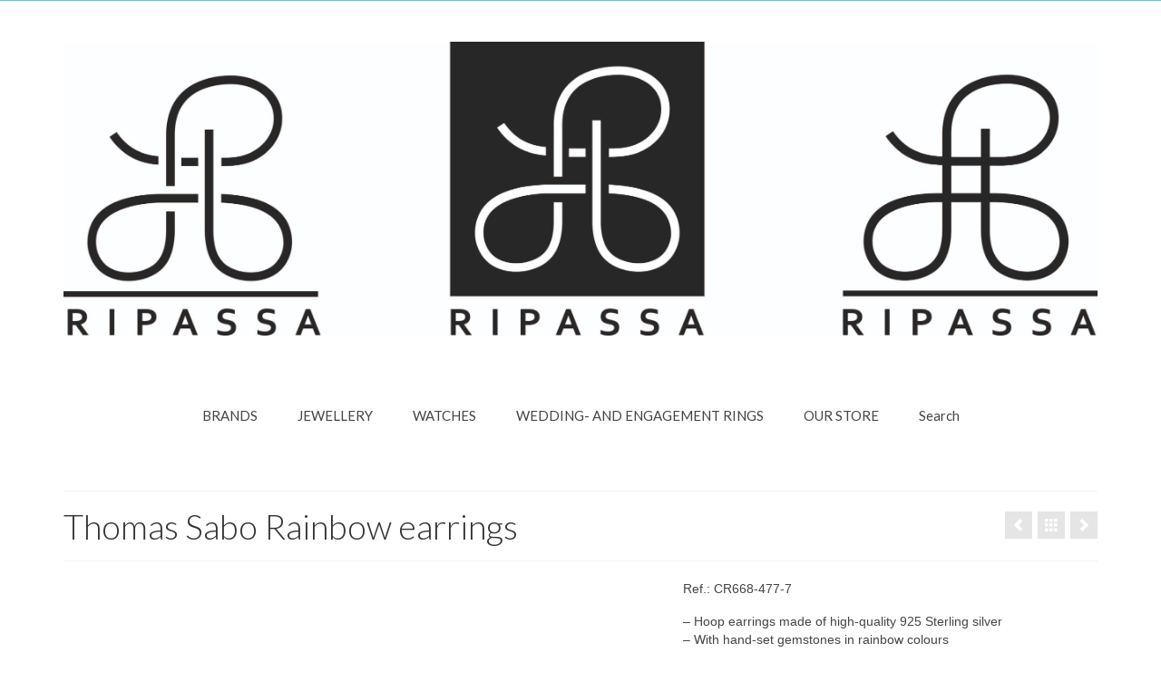

--- FILE ---
content_type: text/html; charset=UTF-8
request_url: https://ripassa.lv/portfolio/thomas-sabo-rainbow-earrings-2/
body_size: 12173
content:
<!DOCTYPE html>
<html class="no-js" lang="nl-NL" itemscope="itemscope" itemtype="https://schema.org/WebPage" >
<head>
  <meta charset="UTF-8">
  <meta name="viewport" content="width=device-width, initial-scale=1.0">
  <meta http-equiv="X-UA-Compatible" content="IE=edge">
  <meta name='robots' content='index, follow, max-image-preview:large, max-snippet:-1, max-video-preview:-1' />

	<!-- This site is optimized with the Yoast SEO plugin v21.8.1 - https://yoast.com/wordpress/plugins/seo/ -->
	<title>Thomas Sabo Rainbow earrings - AS Ripassa</title>
	<link rel="canonical" href="https://ripassa.lv/portfolio/thomas-sabo-rainbow-earrings-2/" />
	<meta property="og:locale" content="nl_NL" />
	<meta property="og:type" content="article" />
	<meta property="og:title" content="Thomas Sabo Rainbow earrings - AS Ripassa" />
	<meta property="og:description" content="Ref.: CR668-477-7 &#8211; Hoop earrings made of high-quality 925 Sterling silver&#8211; With hand-set gemstones in rainbow colours&#8211; THOMAS SABO engraving on the sides Sparkling rainbow colours: The hoop earrings made of high-quality 925 Sterling silver are set by hand with &hellip; Read More" />
	<meta property="og:url" content="https://ripassa.lv/portfolio/thomas-sabo-rainbow-earrings-2/" />
	<meta property="og:site_name" content="AS Ripassa" />
	<meta property="article:modified_time" content="2023-08-24T12:55:45+00:00" />
	<meta property="og:image" content="https://ripassa.lv/wp-content/uploads/2022/11/cr668-477-7-E-149-E-11920.jpg" />
	<meta property="og:image:width" content="500" />
	<meta property="og:image:height" content="500" />
	<meta property="og:image:type" content="image/jpeg" />
	<meta name="twitter:card" content="summary_large_image" />
	<script type="application/ld+json" class="yoast-schema-graph">{"@context":"https://schema.org","@graph":[{"@type":"WebPage","@id":"https://ripassa.lv/portfolio/thomas-sabo-rainbow-earrings-2/","url":"https://ripassa.lv/portfolio/thomas-sabo-rainbow-earrings-2/","name":"Thomas Sabo Rainbow earrings - AS Ripassa","isPartOf":{"@id":"https://ripassa.lv/#website"},"primaryImageOfPage":{"@id":"https://ripassa.lv/portfolio/thomas-sabo-rainbow-earrings-2/#primaryimage"},"image":{"@id":"https://ripassa.lv/portfolio/thomas-sabo-rainbow-earrings-2/#primaryimage"},"thumbnailUrl":"https://ripassa.lv/wp-content/uploads/2022/11/cr668-477-7-E-149-E-11920.jpg","datePublished":"2022-11-08T13:48:17+00:00","dateModified":"2023-08-24T12:55:45+00:00","breadcrumb":{"@id":"https://ripassa.lv/portfolio/thomas-sabo-rainbow-earrings-2/#breadcrumb"},"inLanguage":"nl-NL","potentialAction":[{"@type":"ReadAction","target":["https://ripassa.lv/portfolio/thomas-sabo-rainbow-earrings-2/"]}]},{"@type":"ImageObject","inLanguage":"nl-NL","@id":"https://ripassa.lv/portfolio/thomas-sabo-rainbow-earrings-2/#primaryimage","url":"https://ripassa.lv/wp-content/uploads/2022/11/cr668-477-7-E-149-E-11920.jpg","contentUrl":"https://ripassa.lv/wp-content/uploads/2022/11/cr668-477-7-E-149-E-11920.jpg","width":500,"height":500},{"@type":"BreadcrumbList","@id":"https://ripassa.lv/portfolio/thomas-sabo-rainbow-earrings-2/#breadcrumb","itemListElement":[{"@type":"ListItem","position":1,"name":"Home","item":"https://ripassa.lv/"},{"@type":"ListItem","position":2,"name":"Thomas Sabo Rainbow earrings"}]},{"@type":"WebSite","@id":"https://ripassa.lv/#website","url":"https://ripassa.lv/","name":"AS Ripassa","description":"High quality jewellery and watches","potentialAction":[{"@type":"SearchAction","target":{"@type":"EntryPoint","urlTemplate":"https://ripassa.lv/?s={search_term_string}"},"query-input":"required name=search_term_string"}],"inLanguage":"nl-NL"}]}</script>
	<!-- / Yoast SEO plugin. -->


<link rel='dns-prefetch' href='//fonts.googleapis.com' />
<link rel="alternate" type="application/rss+xml" title="AS Ripassa &raquo; feed" href="https://ripassa.lv/feed/" />
<link rel="alternate" type="application/rss+xml" title="AS Ripassa &raquo; reactiesfeed" href="https://ripassa.lv/comments/feed/" />
<link rel="alternate" type="application/rss+xml" title="AS Ripassa &raquo; Thomas Sabo Rainbow earrings reactiesfeed" href="https://ripassa.lv/portfolio/thomas-sabo-rainbow-earrings-2/feed/" />
<link rel="shortcut icon" type="image/x-icon" href="https://ripassa.lv/wp-content/uploads/2022/03/Logo-2.jpg" /><script type="text/javascript">
window._wpemojiSettings = {"baseUrl":"https:\/\/s.w.org\/images\/core\/emoji\/14.0.0\/72x72\/","ext":".png","svgUrl":"https:\/\/s.w.org\/images\/core\/emoji\/14.0.0\/svg\/","svgExt":".svg","source":{"concatemoji":"https:\/\/ripassa.lv\/wp-includes\/js\/wp-emoji-release.min.js?ver=6.2.8"}};
/*! This file is auto-generated */
!function(e,a,t){var n,r,o,i=a.createElement("canvas"),p=i.getContext&&i.getContext("2d");function s(e,t){p.clearRect(0,0,i.width,i.height),p.fillText(e,0,0);e=i.toDataURL();return p.clearRect(0,0,i.width,i.height),p.fillText(t,0,0),e===i.toDataURL()}function c(e){var t=a.createElement("script");t.src=e,t.defer=t.type="text/javascript",a.getElementsByTagName("head")[0].appendChild(t)}for(o=Array("flag","emoji"),t.supports={everything:!0,everythingExceptFlag:!0},r=0;r<o.length;r++)t.supports[o[r]]=function(e){if(p&&p.fillText)switch(p.textBaseline="top",p.font="600 32px Arial",e){case"flag":return s("\ud83c\udff3\ufe0f\u200d\u26a7\ufe0f","\ud83c\udff3\ufe0f\u200b\u26a7\ufe0f")?!1:!s("\ud83c\uddfa\ud83c\uddf3","\ud83c\uddfa\u200b\ud83c\uddf3")&&!s("\ud83c\udff4\udb40\udc67\udb40\udc62\udb40\udc65\udb40\udc6e\udb40\udc67\udb40\udc7f","\ud83c\udff4\u200b\udb40\udc67\u200b\udb40\udc62\u200b\udb40\udc65\u200b\udb40\udc6e\u200b\udb40\udc67\u200b\udb40\udc7f");case"emoji":return!s("\ud83e\udef1\ud83c\udffb\u200d\ud83e\udef2\ud83c\udfff","\ud83e\udef1\ud83c\udffb\u200b\ud83e\udef2\ud83c\udfff")}return!1}(o[r]),t.supports.everything=t.supports.everything&&t.supports[o[r]],"flag"!==o[r]&&(t.supports.everythingExceptFlag=t.supports.everythingExceptFlag&&t.supports[o[r]]);t.supports.everythingExceptFlag=t.supports.everythingExceptFlag&&!t.supports.flag,t.DOMReady=!1,t.readyCallback=function(){t.DOMReady=!0},t.supports.everything||(n=function(){t.readyCallback()},a.addEventListener?(a.addEventListener("DOMContentLoaded",n,!1),e.addEventListener("load",n,!1)):(e.attachEvent("onload",n),a.attachEvent("onreadystatechange",function(){"complete"===a.readyState&&t.readyCallback()})),(e=t.source||{}).concatemoji?c(e.concatemoji):e.wpemoji&&e.twemoji&&(c(e.twemoji),c(e.wpemoji)))}(window,document,window._wpemojiSettings);
</script>
<style type="text/css">
img.wp-smiley,
img.emoji {
	display: inline !important;
	border: none !important;
	box-shadow: none !important;
	height: 1em !important;
	width: 1em !important;
	margin: 0 0.07em !important;
	vertical-align: -0.1em !important;
	background: none !important;
	padding: 0 !important;
}
</style>
	<link rel='stylesheet' id='wp-block-library-css' href='https://ripassa.lv/wp-includes/css/dist/block-library/style.min.css?ver=6.2.8' type='text/css' media='all' />
<link rel='stylesheet' id='classic-theme-styles-css' href='https://ripassa.lv/wp-includes/css/classic-themes.min.css?ver=6.2.8' type='text/css' media='all' />
<style id='global-styles-inline-css' type='text/css'>
body{--wp--preset--color--black: #000;--wp--preset--color--cyan-bluish-gray: #abb8c3;--wp--preset--color--white: #fff;--wp--preset--color--pale-pink: #f78da7;--wp--preset--color--vivid-red: #cf2e2e;--wp--preset--color--luminous-vivid-orange: #ff6900;--wp--preset--color--luminous-vivid-amber: #fcb900;--wp--preset--color--light-green-cyan: #7bdcb5;--wp--preset--color--vivid-green-cyan: #00d084;--wp--preset--color--pale-cyan-blue: #8ed1fc;--wp--preset--color--vivid-cyan-blue: #0693e3;--wp--preset--color--vivid-purple: #9b51e0;--wp--preset--color--virtue-primary: #8bb8c1;--wp--preset--color--virtue-primary-light: #8bb8c1;--wp--preset--color--very-light-gray: #eee;--wp--preset--color--very-dark-gray: #444;--wp--preset--gradient--vivid-cyan-blue-to-vivid-purple: linear-gradient(135deg,rgba(6,147,227,1) 0%,rgb(155,81,224) 100%);--wp--preset--gradient--light-green-cyan-to-vivid-green-cyan: linear-gradient(135deg,rgb(122,220,180) 0%,rgb(0,208,130) 100%);--wp--preset--gradient--luminous-vivid-amber-to-luminous-vivid-orange: linear-gradient(135deg,rgba(252,185,0,1) 0%,rgba(255,105,0,1) 100%);--wp--preset--gradient--luminous-vivid-orange-to-vivid-red: linear-gradient(135deg,rgba(255,105,0,1) 0%,rgb(207,46,46) 100%);--wp--preset--gradient--very-light-gray-to-cyan-bluish-gray: linear-gradient(135deg,rgb(238,238,238) 0%,rgb(169,184,195) 100%);--wp--preset--gradient--cool-to-warm-spectrum: linear-gradient(135deg,rgb(74,234,220) 0%,rgb(151,120,209) 20%,rgb(207,42,186) 40%,rgb(238,44,130) 60%,rgb(251,105,98) 80%,rgb(254,248,76) 100%);--wp--preset--gradient--blush-light-purple: linear-gradient(135deg,rgb(255,206,236) 0%,rgb(152,150,240) 100%);--wp--preset--gradient--blush-bordeaux: linear-gradient(135deg,rgb(254,205,165) 0%,rgb(254,45,45) 50%,rgb(107,0,62) 100%);--wp--preset--gradient--luminous-dusk: linear-gradient(135deg,rgb(255,203,112) 0%,rgb(199,81,192) 50%,rgb(65,88,208) 100%);--wp--preset--gradient--pale-ocean: linear-gradient(135deg,rgb(255,245,203) 0%,rgb(182,227,212) 50%,rgb(51,167,181) 100%);--wp--preset--gradient--electric-grass: linear-gradient(135deg,rgb(202,248,128) 0%,rgb(113,206,126) 100%);--wp--preset--gradient--midnight: linear-gradient(135deg,rgb(2,3,129) 0%,rgb(40,116,252) 100%);--wp--preset--duotone--dark-grayscale: url('#wp-duotone-dark-grayscale');--wp--preset--duotone--grayscale: url('#wp-duotone-grayscale');--wp--preset--duotone--purple-yellow: url('#wp-duotone-purple-yellow');--wp--preset--duotone--blue-red: url('#wp-duotone-blue-red');--wp--preset--duotone--midnight: url('#wp-duotone-midnight');--wp--preset--duotone--magenta-yellow: url('#wp-duotone-magenta-yellow');--wp--preset--duotone--purple-green: url('#wp-duotone-purple-green');--wp--preset--duotone--blue-orange: url('#wp-duotone-blue-orange');--wp--preset--font-size--small: 13px;--wp--preset--font-size--medium: 20px;--wp--preset--font-size--large: 36px;--wp--preset--font-size--x-large: 42px;--wp--preset--spacing--20: 0.44rem;--wp--preset--spacing--30: 0.67rem;--wp--preset--spacing--40: 1rem;--wp--preset--spacing--50: 1.5rem;--wp--preset--spacing--60: 2.25rem;--wp--preset--spacing--70: 3.38rem;--wp--preset--spacing--80: 5.06rem;--wp--preset--shadow--natural: 6px 6px 9px rgba(0, 0, 0, 0.2);--wp--preset--shadow--deep: 12px 12px 50px rgba(0, 0, 0, 0.4);--wp--preset--shadow--sharp: 6px 6px 0px rgba(0, 0, 0, 0.2);--wp--preset--shadow--outlined: 6px 6px 0px -3px rgba(255, 255, 255, 1), 6px 6px rgba(0, 0, 0, 1);--wp--preset--shadow--crisp: 6px 6px 0px rgba(0, 0, 0, 1);}:where(.is-layout-flex){gap: 0.5em;}body .is-layout-flow > .alignleft{float: left;margin-inline-start: 0;margin-inline-end: 2em;}body .is-layout-flow > .alignright{float: right;margin-inline-start: 2em;margin-inline-end: 0;}body .is-layout-flow > .aligncenter{margin-left: auto !important;margin-right: auto !important;}body .is-layout-constrained > .alignleft{float: left;margin-inline-start: 0;margin-inline-end: 2em;}body .is-layout-constrained > .alignright{float: right;margin-inline-start: 2em;margin-inline-end: 0;}body .is-layout-constrained > .aligncenter{margin-left: auto !important;margin-right: auto !important;}body .is-layout-constrained > :where(:not(.alignleft):not(.alignright):not(.alignfull)){max-width: var(--wp--style--global--content-size);margin-left: auto !important;margin-right: auto !important;}body .is-layout-constrained > .alignwide{max-width: var(--wp--style--global--wide-size);}body .is-layout-flex{display: flex;}body .is-layout-flex{flex-wrap: wrap;align-items: center;}body .is-layout-flex > *{margin: 0;}:where(.wp-block-columns.is-layout-flex){gap: 2em;}.has-black-color{color: var(--wp--preset--color--black) !important;}.has-cyan-bluish-gray-color{color: var(--wp--preset--color--cyan-bluish-gray) !important;}.has-white-color{color: var(--wp--preset--color--white) !important;}.has-pale-pink-color{color: var(--wp--preset--color--pale-pink) !important;}.has-vivid-red-color{color: var(--wp--preset--color--vivid-red) !important;}.has-luminous-vivid-orange-color{color: var(--wp--preset--color--luminous-vivid-orange) !important;}.has-luminous-vivid-amber-color{color: var(--wp--preset--color--luminous-vivid-amber) !important;}.has-light-green-cyan-color{color: var(--wp--preset--color--light-green-cyan) !important;}.has-vivid-green-cyan-color{color: var(--wp--preset--color--vivid-green-cyan) !important;}.has-pale-cyan-blue-color{color: var(--wp--preset--color--pale-cyan-blue) !important;}.has-vivid-cyan-blue-color{color: var(--wp--preset--color--vivid-cyan-blue) !important;}.has-vivid-purple-color{color: var(--wp--preset--color--vivid-purple) !important;}.has-black-background-color{background-color: var(--wp--preset--color--black) !important;}.has-cyan-bluish-gray-background-color{background-color: var(--wp--preset--color--cyan-bluish-gray) !important;}.has-white-background-color{background-color: var(--wp--preset--color--white) !important;}.has-pale-pink-background-color{background-color: var(--wp--preset--color--pale-pink) !important;}.has-vivid-red-background-color{background-color: var(--wp--preset--color--vivid-red) !important;}.has-luminous-vivid-orange-background-color{background-color: var(--wp--preset--color--luminous-vivid-orange) !important;}.has-luminous-vivid-amber-background-color{background-color: var(--wp--preset--color--luminous-vivid-amber) !important;}.has-light-green-cyan-background-color{background-color: var(--wp--preset--color--light-green-cyan) !important;}.has-vivid-green-cyan-background-color{background-color: var(--wp--preset--color--vivid-green-cyan) !important;}.has-pale-cyan-blue-background-color{background-color: var(--wp--preset--color--pale-cyan-blue) !important;}.has-vivid-cyan-blue-background-color{background-color: var(--wp--preset--color--vivid-cyan-blue) !important;}.has-vivid-purple-background-color{background-color: var(--wp--preset--color--vivid-purple) !important;}.has-black-border-color{border-color: var(--wp--preset--color--black) !important;}.has-cyan-bluish-gray-border-color{border-color: var(--wp--preset--color--cyan-bluish-gray) !important;}.has-white-border-color{border-color: var(--wp--preset--color--white) !important;}.has-pale-pink-border-color{border-color: var(--wp--preset--color--pale-pink) !important;}.has-vivid-red-border-color{border-color: var(--wp--preset--color--vivid-red) !important;}.has-luminous-vivid-orange-border-color{border-color: var(--wp--preset--color--luminous-vivid-orange) !important;}.has-luminous-vivid-amber-border-color{border-color: var(--wp--preset--color--luminous-vivid-amber) !important;}.has-light-green-cyan-border-color{border-color: var(--wp--preset--color--light-green-cyan) !important;}.has-vivid-green-cyan-border-color{border-color: var(--wp--preset--color--vivid-green-cyan) !important;}.has-pale-cyan-blue-border-color{border-color: var(--wp--preset--color--pale-cyan-blue) !important;}.has-vivid-cyan-blue-border-color{border-color: var(--wp--preset--color--vivid-cyan-blue) !important;}.has-vivid-purple-border-color{border-color: var(--wp--preset--color--vivid-purple) !important;}.has-vivid-cyan-blue-to-vivid-purple-gradient-background{background: var(--wp--preset--gradient--vivid-cyan-blue-to-vivid-purple) !important;}.has-light-green-cyan-to-vivid-green-cyan-gradient-background{background: var(--wp--preset--gradient--light-green-cyan-to-vivid-green-cyan) !important;}.has-luminous-vivid-amber-to-luminous-vivid-orange-gradient-background{background: var(--wp--preset--gradient--luminous-vivid-amber-to-luminous-vivid-orange) !important;}.has-luminous-vivid-orange-to-vivid-red-gradient-background{background: var(--wp--preset--gradient--luminous-vivid-orange-to-vivid-red) !important;}.has-very-light-gray-to-cyan-bluish-gray-gradient-background{background: var(--wp--preset--gradient--very-light-gray-to-cyan-bluish-gray) !important;}.has-cool-to-warm-spectrum-gradient-background{background: var(--wp--preset--gradient--cool-to-warm-spectrum) !important;}.has-blush-light-purple-gradient-background{background: var(--wp--preset--gradient--blush-light-purple) !important;}.has-blush-bordeaux-gradient-background{background: var(--wp--preset--gradient--blush-bordeaux) !important;}.has-luminous-dusk-gradient-background{background: var(--wp--preset--gradient--luminous-dusk) !important;}.has-pale-ocean-gradient-background{background: var(--wp--preset--gradient--pale-ocean) !important;}.has-electric-grass-gradient-background{background: var(--wp--preset--gradient--electric-grass) !important;}.has-midnight-gradient-background{background: var(--wp--preset--gradient--midnight) !important;}.has-small-font-size{font-size: var(--wp--preset--font-size--small) !important;}.has-medium-font-size{font-size: var(--wp--preset--font-size--medium) !important;}.has-large-font-size{font-size: var(--wp--preset--font-size--large) !important;}.has-x-large-font-size{font-size: var(--wp--preset--font-size--x-large) !important;}
.wp-block-navigation a:where(:not(.wp-element-button)){color: inherit;}
:where(.wp-block-columns.is-layout-flex){gap: 2em;}
.wp-block-pullquote{font-size: 1.5em;line-height: 1.6;}
</style>
<link rel='stylesheet' id='contact-form-7-css' href='https://ripassa.lv/wp-content/plugins/contact-form-7/includes/css/styles.css?ver=5.7.7' type='text/css' media='all' />
<link rel='stylesheet' id='searchandfilter-css' href='https://ripassa.lv/wp-content/plugins/search-filter/style.css?ver=1' type='text/css' media='all' />
<link rel='stylesheet' id='sow-google-map-default-6b23895f316e-css' href='https://ripassa.lv/wp-content/uploads/siteorigin-widgets/sow-google-map-default-6b23895f316e.css?ver=6.2.8' type='text/css' media='all' />
<style id='kadence-blocks-global-variables-inline-css' type='text/css'>
:root {--global-kb-font-size-sm:clamp(0.8rem, 0.73rem + 0.217vw, 0.9rem);--global-kb-font-size-md:clamp(1.1rem, 0.995rem + 0.326vw, 1.25rem);--global-kb-font-size-lg:clamp(1.75rem, 1.576rem + 0.543vw, 2rem);--global-kb-font-size-xl:clamp(2.25rem, 1.728rem + 1.63vw, 3rem);--global-kb-font-size-xxl:clamp(2.5rem, 1.456rem + 3.26vw, 4rem);--global-kb-font-size-xxxl:clamp(2.75rem, 0.489rem + 7.065vw, 6rem);}:root {--global-palette1: #3182CE;--global-palette2: #2B6CB0;--global-palette3: #1A202C;--global-palette4: #2D3748;--global-palette5: #4A5568;--global-palette6: #718096;--global-palette7: #EDF2F7;--global-palette8: #F7FAFC;--global-palette9: #ffffff;}
</style>
<link rel='stylesheet' id='cyclone-template-style-dark-0-css' href='https://ripassa.lv/wp-content/plugins/cyclone-slider/templates/dark/style.css?ver=3.2.0' type='text/css' media='all' />
<link rel='stylesheet' id='cyclone-template-style-default-0-css' href='https://ripassa.lv/wp-content/plugins/cyclone-slider/templates/default/style.css?ver=3.2.0' type='text/css' media='all' />
<link rel='stylesheet' id='cyclone-template-style-standard-0-css' href='https://ripassa.lv/wp-content/plugins/cyclone-slider/templates/standard/style.css?ver=3.2.0' type='text/css' media='all' />
<link rel='stylesheet' id='cyclone-template-style-thumbnails-0-css' href='https://ripassa.lv/wp-content/plugins/cyclone-slider/templates/thumbnails/style.css?ver=3.2.0' type='text/css' media='all' />
<link rel='stylesheet' id='virtue_main-css' href='https://ripassa.lv/wp-content/themes/virtue_premium/assets/css/virtue.css?ver=4.10.8' type='text/css' media='all' />
<link rel='stylesheet' id='virtue_print-css' href='https://ripassa.lv/wp-content/themes/virtue_premium/assets/css/virtue_print.css?ver=4.10.8' type='text/css' media='print' />
<link rel='stylesheet' id='virtue_so_pb-css' href='https://ripassa.lv/wp-content/themes/virtue_premium/assets/css/virtue-so-page-builder.css?ver=4.10.8' type='text/css' media='all' />
<link rel='stylesheet' id='virtue_icons-css' href='https://ripassa.lv/wp-content/themes/virtue_premium/assets/css/virtue_icons.css?ver=4.10.8' type='text/css' media='all' />
<link rel='stylesheet' id='virtue_skin-css' href='https://ripassa.lv/wp-content/themes/virtue_premium/assets/css/skins/default.css?ver=4.10.8' type='text/css' media='all' />
<link rel='stylesheet' id='redux-google-fonts-virtue_premium-css' href='https://fonts.googleapis.com/css?family=Lato%3A400%2C700%2C300&#038;subset=latin&#038;ver=6.2.8' type='text/css' media='all' />
<script type='text/javascript' src='https://ripassa.lv/wp-includes/js/tinymce/tinymce.min.js?ver=49110-20201110' id='wp-tinymce-root-js'></script>
<script type='text/javascript' src='https://ripassa.lv/wp-includes/js/tinymce/plugins/compat3x/plugin.min.js?ver=49110-20201110' id='wp-tinymce-js'></script>
<script type='text/javascript' src='https://ripassa.lv/wp-includes/js/jquery/jquery.min.js?ver=3.6.4' id='jquery-core-js'></script>
<script type='text/javascript' src='https://ripassa.lv/wp-includes/js/jquery/jquery-migrate.min.js?ver=3.4.0' id='jquery-migrate-js'></script>
<!--[if lt IE 9]>
<script type='text/javascript' src='https://ripassa.lv/wp-content/themes/virtue_premium/assets/js/vendor/respond.min.js?ver=6.2.8' id='virtue-respond-js'></script>
<![endif]-->
<script type='text/javascript' id='sow-google-map-js-extra'>
/* <![CDATA[ */
var soWidgetsGoogleMap = {"geocode":{"noResults":"Er zijn geen resultaten voor de plaats die je hebt opgegeven. Probeer een andere."}};
/* ]]> */
</script>
<script type='text/javascript' src='https://ripassa.lv/wp-content/plugins/so-widgets-bundle/js/sow.google-map.min.js?ver=1.70.4' id='sow-google-map-js'></script>
<link rel="https://api.w.org/" href="https://ripassa.lv/wp-json/" /><link rel="alternate" type="application/json" href="https://ripassa.lv/wp-json/wp/v2/portfolio/1271" /><link rel="EditURI" type="application/rsd+xml" title="RSD" href="https://ripassa.lv/xmlrpc.php?rsd" />
<link rel="wlwmanifest" type="application/wlwmanifest+xml" href="https://ripassa.lv/wp-includes/wlwmanifest.xml" />

<link rel='shortlink' href='https://ripassa.lv/?p=1271' />
<link rel="alternate" type="application/json+oembed" href="https://ripassa.lv/wp-json/oembed/1.0/embed?url=https%3A%2F%2Fripassa.lv%2Fportfolio%2Fthomas-sabo-rainbow-earrings-2%2F" />
<link rel="alternate" type="text/xml+oembed" href="https://ripassa.lv/wp-json/oembed/1.0/embed?url=https%3A%2F%2Fripassa.lv%2Fportfolio%2Fthomas-sabo-rainbow-earrings-2%2F&#038;format=xml" />
<style type="text/css" id="kt-custom-css">#logo {padding-top:45px;}#logo {padding-bottom:20px;}#logo {margin-left:0px;}#logo {margin-right:0px;}#nav-main, .nav-main {margin-top:50px;}#nav-main, .nav-main  {margin-bottom:50px;}.headerfont, .tp-caption, .yith-wcan-list li, .yith-wcan .yith-wcan-reset-navigation, ul.yith-wcan-label li a, .price {font-family:Lato;} 
  .topbarmenu ul li {font-family:Lato;}
  #kadbreadcrumbs {font-family:;}.home-iconmenu a, .home-iconmenu .home-icon-item {background:transparent;}a:hover, .has-virtue-primary-light-color {color: #8bb8c1;} .kad-btn-primary:hover, .button.pay:hover, .login .form-row .button:hover, #payment #place_order:hover, .yith-wcan .yith-wcan-reset-navigation:hover, .widget_shopping_cart_content .checkout:hover,.single_add_to_cart_button:hover,
.woocommerce-message .button:hover, #commentform .form-submit #submit:hover, .wpcf7 input.wpcf7-submit:hover, .track_order .button:hover, .widget_layered_nav_filters ul li a:hover, .cart_totals .checkout-button:hover,.shipping-calculator-form .button:hover,
.widget_layered_nav ul li.chosen a:hover, .shop_table .actions input[type=submit].checkout-button:hover, #kad-head-cart-popup a.button.checkout:hover, input[type="submit"].button:hover, .product_item.hidetheaction:hover .kad_add_to_cart, .post-password-form input[type="submit"]:hover, .has-virtue-primary-light-background-color {background: #8bb8c1;}.color_gray, #kadbreadcrumbs a, .subhead, .subhead a, .posttags, .posttags a, .product_meta a, .kadence_recent_posts .postclass a {color:#000000;}#containerfooter h3, #containerfooter h5, #containerfooter, .footercredits p, .footerclass a, .footernav ul li a {color:#000000;}.home-message:hover {background-color:#8bb8c1; background-color: rgba(139, 184, 193, 0.6);}
  nav.woocommerce-pagination ul li a:hover, .wp-pagenavi a:hover, .panel-heading .accordion-toggle, .variations .kad_radio_variations label:hover, .variations .kad_radio_variations input[type=radio]:focus + label, .variations .kad_radio_variations label.selectedValue, .variations .kad_radio_variations input[type=radio]:checked + label {border-color: #8bb8c1;}
  a, a:focus, #nav-main ul.sf-menu ul li a:hover, .product_price ins .amount, .price ins .amount, .color_primary, .primary-color, #logo a.brand, #nav-main ul.sf-menu a:hover,
  .woocommerce-message:before, .woocommerce-info:before, #nav-second ul.sf-menu a:hover, .footerclass a:hover, .posttags a:hover, .subhead a:hover, .nav-trigger-case:hover .kad-menu-name, 
  .nav-trigger-case:hover .kad-navbtn, #kadbreadcrumbs a:hover, #wp-calendar a, .testimonialbox .kadtestimoniallink:hover, .star-rating, .has-virtue-primary-color {color: #8bb8c1;}
.widget_price_filter .ui-slider .ui-slider-handle, .product_item .kad_add_to_cart:hover, .product_item.hidetheaction:hover .kad_add_to_cart:hover, .kad-btn-primary, .button.pay, html .woocommerce-page .widget_layered_nav ul.yith-wcan-label li a:hover, html .woocommerce-page .widget_layered_nav ul.yith-wcan-label li.chosen a,
.product-category.grid_item a:hover h5, .woocommerce-message .button, .widget_layered_nav_filters ul li a, .widget_layered_nav ul li.chosen a, .track_order .button, .wpcf7 input.wpcf7-submit, .yith-wcan .yith-wcan-reset-navigation,.single_add_to_cart_button,
#containerfooter .menu li a:hover, .bg_primary, .portfolionav a:hover, .home-iconmenu a:hover, .home-iconmenu .home-icon-item:hover, p.demo_store, .topclass, #commentform .form-submit #submit, .kad-hover-bg-primary:hover, .widget_shopping_cart_content .checkout,
.login .form-row .button, .post-password-form input[type="submit"], .menu-cart-btn .kt-cart-total, #kad-head-cart-popup a.button.checkout, .kad-post-navigation .kad-previous-link a:hover, .kad-post-navigation .kad-next-link a:hover, .shipping-calculator-form .button, .cart_totals .checkout-button, .select2-results .select2-highlighted, .variations .kad_radio_variations label.selectedValue, .variations .kad_radio_variations input[type=radio]:checked + label, #payment #place_order, .shop_table .actions input[type=submit].checkout-button, input[type="submit"].button, .productnav a:hover, .image_menu_hover_class, .select2-container--default .select2-results__option--highlighted[aria-selected], .has-virtue-primary-background-color {background: #8bb8c1;}input[type=number]::-webkit-inner-spin-button, input[type=number]::-webkit-outer-spin-button { -webkit-appearance: none; margin: 0; } input[type=number] {-moz-appearance: textfield;}.quantity input::-webkit-outer-spin-button,.quantity input::-webkit-inner-spin-button {display: none;}.portfolionav {padding: 10px 0 10px;}.woocommerce-ordering {margin: 16px 0 0;}.product_item .product_details h5 {text-transform: none;}.product_item .product_details h5 {min-height:40px;}#nav-second ul.sf-menu>li {width:16.5%;}.kad-topbar-left, .kad-topbar-left .topbarmenu {float:right;} .kad-topbar-left .topbar_social, .kad-topbar-left .topbarmenu ul, .kad-topbar-left .kad-cart-total,.kad-topbar-right #topbar-search .form-search{float:left} #topbar .mobile-nav-trigger-id {float: left;}.kad-header-style-two .nav-main ul.sf-menu > li {width: 33.333333%;}.postcommentscount {display:none;}.postdate, .kad-hidedate, .postdatetooltip, .recentpost_date{display:none;}[class*="wp-image"] {-webkit-box-shadow: none;-moz-box-shadow: none;box-shadow: none;border:none;}[class*="wp-image"]:hover {-webkit-box-shadow: none;-moz-box-shadow: none;box-shadow: none;border:none;} .light-dropshaddow {-moz-box-shadow: none;-webkit-box-shadow: none;box-shadow: none;}@media (max-width: 992px) {.nav-trigger .nav-trigger-case {position: static; display: block; width: 100%;}}@media only screen and (device-width: 768px) {.nav-trigger .nav-trigger-case {position: static; display: block; width: 100%;}}.entry-content p { margin-bottom:16px;}</style><style type="text/css" title="dynamic-css" class="options-output">header #logo a.brand,.logofont{font-family:Lato;line-height:40px;font-weight:400;font-style:normal;font-size:32px;}.kad_tagline{font-family:Lato;line-height:20px;font-weight:400;font-style:normal;color:#444444;font-size:14px;}.product_item .product_details h5{font-family:Lato;line-height:20px;font-weight:700;font-style:normal;font-size:16px;}h1{font-family:Lato;line-height:40px;font-weight:300;font-style:normal;font-size:38px;}h2{font-family:Lato;line-height:40px;font-weight:300;font-style:normal;font-size:32px;}h3{font-family:Lato;line-height:40px;font-weight:300;font-style:normal;font-size:28px;}h4{font-family:Lato;line-height:40px;font-weight:300;font-style:normal;font-size:24px;}h5{font-family:Lato;line-height:24px;font-weight:normal;font-style:normal;font-size:18px;}body{line-height:20px;font-weight:400;font-style:normal;font-size:14px;}#nav-main ul.sf-menu a, .nav-main ul.sf-menu a{font-family:Lato;line-height:16px;font-weight:400;font-style:normal;font-size:15px;}#nav-second ul.sf-menu a{font-family:Lato;line-height:22px;font-weight:400;font-style:normal;font-size:19px;}#nav-main ul.sf-menu ul li a, #nav-second ul.sf-menu ul li a, .nav-main ul.sf-menu ul li a{line-height:16px;font-size:14px;}.kad-nav-inner .kad-mnav, .kad-mobile-nav .kad-nav-inner li a,.nav-trigger-case{font-family:Lato;line-height:20px;font-weight:400;font-style:normal;font-size:16px;}</style></head>
<body class="portfolio-template-default single single-portfolio postid-1271 wp-embed-responsive notsticky virtue-skin-default wide thomas-sabo-rainbow-earrings-2" data-smooth-scrolling="0" data-smooth-scrolling-hide="0" data-jsselect="1" data-product-tab-scroll="0" data-animate="1" data-sticky="0" >
	<svg xmlns="http://www.w3.org/2000/svg" viewBox="0 0 0 0" width="0" height="0" focusable="false" role="none" style="visibility: hidden; position: absolute; left: -9999px; overflow: hidden;" ><defs><filter id="wp-duotone-dark-grayscale"><feColorMatrix color-interpolation-filters="sRGB" type="matrix" values=" .299 .587 .114 0 0 .299 .587 .114 0 0 .299 .587 .114 0 0 .299 .587 .114 0 0 " /><feComponentTransfer color-interpolation-filters="sRGB" ><feFuncR type="table" tableValues="0 0.49803921568627" /><feFuncG type="table" tableValues="0 0.49803921568627" /><feFuncB type="table" tableValues="0 0.49803921568627" /><feFuncA type="table" tableValues="1 1" /></feComponentTransfer><feComposite in2="SourceGraphic" operator="in" /></filter></defs></svg><svg xmlns="http://www.w3.org/2000/svg" viewBox="0 0 0 0" width="0" height="0" focusable="false" role="none" style="visibility: hidden; position: absolute; left: -9999px; overflow: hidden;" ><defs><filter id="wp-duotone-grayscale"><feColorMatrix color-interpolation-filters="sRGB" type="matrix" values=" .299 .587 .114 0 0 .299 .587 .114 0 0 .299 .587 .114 0 0 .299 .587 .114 0 0 " /><feComponentTransfer color-interpolation-filters="sRGB" ><feFuncR type="table" tableValues="0 1" /><feFuncG type="table" tableValues="0 1" /><feFuncB type="table" tableValues="0 1" /><feFuncA type="table" tableValues="1 1" /></feComponentTransfer><feComposite in2="SourceGraphic" operator="in" /></filter></defs></svg><svg xmlns="http://www.w3.org/2000/svg" viewBox="0 0 0 0" width="0" height="0" focusable="false" role="none" style="visibility: hidden; position: absolute; left: -9999px; overflow: hidden;" ><defs><filter id="wp-duotone-purple-yellow"><feColorMatrix color-interpolation-filters="sRGB" type="matrix" values=" .299 .587 .114 0 0 .299 .587 .114 0 0 .299 .587 .114 0 0 .299 .587 .114 0 0 " /><feComponentTransfer color-interpolation-filters="sRGB" ><feFuncR type="table" tableValues="0.54901960784314 0.98823529411765" /><feFuncG type="table" tableValues="0 1" /><feFuncB type="table" tableValues="0.71764705882353 0.25490196078431" /><feFuncA type="table" tableValues="1 1" /></feComponentTransfer><feComposite in2="SourceGraphic" operator="in" /></filter></defs></svg><svg xmlns="http://www.w3.org/2000/svg" viewBox="0 0 0 0" width="0" height="0" focusable="false" role="none" style="visibility: hidden; position: absolute; left: -9999px; overflow: hidden;" ><defs><filter id="wp-duotone-blue-red"><feColorMatrix color-interpolation-filters="sRGB" type="matrix" values=" .299 .587 .114 0 0 .299 .587 .114 0 0 .299 .587 .114 0 0 .299 .587 .114 0 0 " /><feComponentTransfer color-interpolation-filters="sRGB" ><feFuncR type="table" tableValues="0 1" /><feFuncG type="table" tableValues="0 0.27843137254902" /><feFuncB type="table" tableValues="0.5921568627451 0.27843137254902" /><feFuncA type="table" tableValues="1 1" /></feComponentTransfer><feComposite in2="SourceGraphic" operator="in" /></filter></defs></svg><svg xmlns="http://www.w3.org/2000/svg" viewBox="0 0 0 0" width="0" height="0" focusable="false" role="none" style="visibility: hidden; position: absolute; left: -9999px; overflow: hidden;" ><defs><filter id="wp-duotone-midnight"><feColorMatrix color-interpolation-filters="sRGB" type="matrix" values=" .299 .587 .114 0 0 .299 .587 .114 0 0 .299 .587 .114 0 0 .299 .587 .114 0 0 " /><feComponentTransfer color-interpolation-filters="sRGB" ><feFuncR type="table" tableValues="0 0" /><feFuncG type="table" tableValues="0 0.64705882352941" /><feFuncB type="table" tableValues="0 1" /><feFuncA type="table" tableValues="1 1" /></feComponentTransfer><feComposite in2="SourceGraphic" operator="in" /></filter></defs></svg><svg xmlns="http://www.w3.org/2000/svg" viewBox="0 0 0 0" width="0" height="0" focusable="false" role="none" style="visibility: hidden; position: absolute; left: -9999px; overflow: hidden;" ><defs><filter id="wp-duotone-magenta-yellow"><feColorMatrix color-interpolation-filters="sRGB" type="matrix" values=" .299 .587 .114 0 0 .299 .587 .114 0 0 .299 .587 .114 0 0 .299 .587 .114 0 0 " /><feComponentTransfer color-interpolation-filters="sRGB" ><feFuncR type="table" tableValues="0.78039215686275 1" /><feFuncG type="table" tableValues="0 0.94901960784314" /><feFuncB type="table" tableValues="0.35294117647059 0.47058823529412" /><feFuncA type="table" tableValues="1 1" /></feComponentTransfer><feComposite in2="SourceGraphic" operator="in" /></filter></defs></svg><svg xmlns="http://www.w3.org/2000/svg" viewBox="0 0 0 0" width="0" height="0" focusable="false" role="none" style="visibility: hidden; position: absolute; left: -9999px; overflow: hidden;" ><defs><filter id="wp-duotone-purple-green"><feColorMatrix color-interpolation-filters="sRGB" type="matrix" values=" .299 .587 .114 0 0 .299 .587 .114 0 0 .299 .587 .114 0 0 .299 .587 .114 0 0 " /><feComponentTransfer color-interpolation-filters="sRGB" ><feFuncR type="table" tableValues="0.65098039215686 0.40392156862745" /><feFuncG type="table" tableValues="0 1" /><feFuncB type="table" tableValues="0.44705882352941 0.4" /><feFuncA type="table" tableValues="1 1" /></feComponentTransfer><feComposite in2="SourceGraphic" operator="in" /></filter></defs></svg><svg xmlns="http://www.w3.org/2000/svg" viewBox="0 0 0 0" width="0" height="0" focusable="false" role="none" style="visibility: hidden; position: absolute; left: -9999px; overflow: hidden;" ><defs><filter id="wp-duotone-blue-orange"><feColorMatrix color-interpolation-filters="sRGB" type="matrix" values=" .299 .587 .114 0 0 .299 .587 .114 0 0 .299 .587 .114 0 0 .299 .587 .114 0 0 " /><feComponentTransfer color-interpolation-filters="sRGB" ><feFuncR type="table" tableValues="0.098039215686275 1" /><feFuncG type="table" tableValues="0 0.66274509803922" /><feFuncB type="table" tableValues="0.84705882352941 0.41960784313725" /><feFuncA type="table" tableValues="1 1" /></feComponentTransfer><feComposite in2="SourceGraphic" operator="in" /></filter></defs></svg>	<div id="wrapper" class="container">
	<!--[if lt IE 8]><div class="alert"> You are using an outdated browser. Please upgrade your browser to improve your experience.</div><![endif]-->
	<header id="kad-banner" class="banner headerclass kt-not-mobile-sticky " data-header-shrink="0" data-mobile-sticky="0" data-menu-stick="0">
<div id="topbar" class="topclass">
	<div class="container">
		<div class="row">
			<div class="col-md-6 col-sm-6 kad-topbar-left">
				<div class="topbarmenu clearfix">
								</div>
			</div><!-- close col-md-6 -->
			<div class="col-md-6 col-sm-6 kad-topbar-right">
				<div id="topbar-search" class="topbar-widget">
									</div>
			</div> <!-- close col-md-6-->
		</div> <!-- Close Row -->
			</div> <!-- Close Container -->
</div>	<div class="container">
		<div class="row">
			<div class="col-md-12 clearfix kad-header-left">
				<div id="logo" class="logocase">
					<a class="brand logofont" href="https://ripassa.lv/" title="AS Ripassa">
													<div id="thelogo">
																	<img src="https://ripassa.lv/wp-content/uploads/2022/03/Logo-1-scaled.jpg" alt="" class="kad-standard-logo" />
																</div>
												</a>
									</div> <!-- Close #logo -->
			</div><!-- close kad-header-left -->
						<div class="col-md-12 kad-header-right">
							<nav id="nav-main" class="clearfix">
					<ul id="menu-hoofdmenu" class="sf-menu"><li  class=" menu-item-14 menu-item menu-brands"><a href="https://ripassa.lv/ripassa-brands/"><span>BRANDS</span></a></li>
<li  class=" sf-dropdown menu-item-has-children menu-item-21 menu-item menu-jewellery"><a href="https://ripassa.lv/jewelry/"><span>JEWELLERY</span></a>
<ul class="sub-menu sf-dropdown-menu dropdown">
	<li  class=" menu-item-112 menu-item menu-alberti"><a href="https://ripassa.lv/portfolio/alberti/"><span>Alberti</span></a></li>
	<li  class=" menu-item-113 menu-item menu-as-ripassa-collection"><a href="https://ripassa.lv/portfolio/as-ripassa-collection/"><span>AS Ripassa Collection</span></a></li>
	<li  class=" menu-item-114 menu-item menu-coscia"><a href="https://ripassa.lv/portfolio/coscia/"><span>Coscia</span></a></li>
	<li  class=" menu-item-116 menu-item menu-hans-d-krieger"><a href="https://ripassa.lv/portfolio/hans-d-krieger/"><span>Hans D. Krieger</span></a></li>
	<li  class=" menu-item-249 menu-item menu-lelune-glamour"><a href="https://ripassa.lv/portfolio/lelune-glamour-pearls/"><span>LELUNE Glamour</span></a></li>
	<li  class=" menu-item-118 menu-item menu-thomas-sabo-jewellery"><a href="https://ripassa.lv/portfolio/thomas-sabo-jewellery/"><span>Thomas Sabo Jewellery</span></a></li>
	<li  class=" menu-item-120 menu-item menu-valente-milano"><a href="https://ripassa.lv/portfolio/valente-milano/"><span>Valente Milano</span></a></li>
</ul>
</li>
<li  class=" sf-dropdown menu-item-has-children menu-item-24 menu-item menu-watches"><a href="https://ripassa.lv/watches/"><span>WATCHES</span></a>
<ul class="sub-menu sf-dropdown-menu dropdown">
	<li  class=" menu-item-111 menu-item menu-aerowatch"><a href="https://ripassa.lv/portfolio/aerowatch/"><span>Aerowatch</span></a></li>
	<li  class=" menu-item-125 menu-item menu-breitling-pre-owned"><a href="https://ripassa.lv/portfolio/breitling-pre-owned/"><span>Breitling Pre-owned</span></a></li>
	<li  class=" menu-item-128 menu-item menu-chopard-pre-owned"><a href="https://ripassa.lv/portfolio/chopard-pre-owned/"><span>Chopard Pre-owned</span></a></li>
	<li  class=" menu-item-137 menu-item menu-citizen"><a href="https://ripassa.lv/portfolio/citizen/"><span>Citizen</span></a></li>
	<li  class=" menu-item-115 menu-item menu-ebel"><a href="https://ripassa.lv/portfolio/ebel/"><span>Ebel</span></a></li>
	<li  class=" menu-item-117 menu-item menu-luminox"><a href="https://ripassa.lv/portfolio/luminox/"><span>Luminox</span></a></li>
	<li  class=" menu-item-119 menu-item menu-thomas-sabo-watches"><a href="https://ripassa.lv/portfolio/thomas-sabo-watches/"><span>Thomas Sabo Watches</span></a></li>
</ul>
</li>
<li  class=" menu-item-295 menu-item menu-wedding-and-engagement-rings"><a href="https://ripassa.lv/wedding-and-engagement-rings/"><span>WEDDING- AND ENGAGEMENT RINGS</span></a></li>
<li  class=" menu-item-271 menu-item menu-our-store"><a href="https://ripassa.lv/ripassa-jewellery-watches/"><span>OUR STORE</span></a></li>
<li  class=" menu-item-133 menu-item menu-search"><a href="https://ripassa.lv/search/"><span>Search</span></a></li>
           </ul>				</nav>
							</div> <!-- Close kad-header-right -->       
		</div> <!-- Close Row -->
						<div id="mobile-nav-trigger" class="nav-trigger mobile-nav-trigger-id">
					<button class="nav-trigger-case collapsed mobileclass" title="Menu" aria-label="Menu" data-toggle="collapse" rel="nofollow" data-target=".mobile_menu_collapse">
						<span class="kad-navbtn clearfix">
							<i class="icon-menu"></i>
						</span>
						<span class="kad-menu-name">
							Menu						</span>
					</button>
				</div>
				<div id="kad-mobile-nav" class="kad-mobile-nav id-kad-mobile-nav">
					<div class="kad-nav-inner mobileclass">
						<div id="mobile_menu_collapse" class="kad-nav-collapse collapse mobile_menu_collapse">
							<ul id="menu-hoofdmenu-1" class="kad-mnav"><li  class=" menu-item-14 menu-item menu-brands"><a href="https://ripassa.lv/ripassa-brands/"><span>BRANDS</span></a></li>
<li  class=" sf-dropdown menu-item-has-children menu-item-21 menu-item menu-jewellery"><a href="https://ripassa.lv/jewelry/"><span>JEWELLERY</span></a>
<ul class="sub-menu sf-dropdown-menu dropdown">
	<li  class=" menu-item-112 menu-item menu-alberti"><a href="https://ripassa.lv/portfolio/alberti/"><span>Alberti</span></a></li>
	<li  class=" menu-item-113 menu-item menu-as-ripassa-collection"><a href="https://ripassa.lv/portfolio/as-ripassa-collection/"><span>AS Ripassa Collection</span></a></li>
	<li  class=" menu-item-114 menu-item menu-coscia"><a href="https://ripassa.lv/portfolio/coscia/"><span>Coscia</span></a></li>
	<li  class=" menu-item-116 menu-item menu-hans-d-krieger"><a href="https://ripassa.lv/portfolio/hans-d-krieger/"><span>Hans D. Krieger</span></a></li>
	<li  class=" menu-item-249 menu-item menu-lelune-glamour"><a href="https://ripassa.lv/portfolio/lelune-glamour-pearls/"><span>LELUNE Glamour</span></a></li>
	<li  class=" menu-item-118 menu-item menu-thomas-sabo-jewellery"><a href="https://ripassa.lv/portfolio/thomas-sabo-jewellery/"><span>Thomas Sabo Jewellery</span></a></li>
	<li  class=" menu-item-120 menu-item menu-valente-milano"><a href="https://ripassa.lv/portfolio/valente-milano/"><span>Valente Milano</span></a></li>
</ul>
</li>
<li  class=" sf-dropdown menu-item-has-children menu-item-24 menu-item menu-watches"><a href="https://ripassa.lv/watches/"><span>WATCHES</span></a>
<ul class="sub-menu sf-dropdown-menu dropdown">
	<li  class=" menu-item-111 menu-item menu-aerowatch"><a href="https://ripassa.lv/portfolio/aerowatch/"><span>Aerowatch</span></a></li>
	<li  class=" menu-item-125 menu-item menu-breitling-pre-owned"><a href="https://ripassa.lv/portfolio/breitling-pre-owned/"><span>Breitling Pre-owned</span></a></li>
	<li  class=" menu-item-128 menu-item menu-chopard-pre-owned"><a href="https://ripassa.lv/portfolio/chopard-pre-owned/"><span>Chopard Pre-owned</span></a></li>
	<li  class=" menu-item-137 menu-item menu-citizen"><a href="https://ripassa.lv/portfolio/citizen/"><span>Citizen</span></a></li>
	<li  class=" menu-item-115 menu-item menu-ebel"><a href="https://ripassa.lv/portfolio/ebel/"><span>Ebel</span></a></li>
	<li  class=" menu-item-117 menu-item menu-luminox"><a href="https://ripassa.lv/portfolio/luminox/"><span>Luminox</span></a></li>
	<li  class=" menu-item-119 menu-item menu-thomas-sabo-watches"><a href="https://ripassa.lv/portfolio/thomas-sabo-watches/"><span>Thomas Sabo Watches</span></a></li>
</ul>
</li>
<li  class=" menu-item-295 menu-item menu-wedding-and-engagement-rings"><a href="https://ripassa.lv/wedding-and-engagement-rings/"><span>WEDDING- AND ENGAGEMENT RINGS</span></a></li>
<li  class=" menu-item-271 menu-item menu-our-store"><a href="https://ripassa.lv/ripassa-jewellery-watches/"><span>OUR STORE</span></a></li>
<li  class=" menu-item-133 menu-item menu-search"><a href="https://ripassa.lv/search/"><span>Search</span></a></li>
</ul>						</div>
					</div>
				</div>   
					</div> <!-- Close Container -->
	</header>
	<div class="wrap clearfix contentclass hfeed" role="document">

			<div id="pageheader" class="titleclass">
	<div class="container">
		<div class="page-header single-portfolio-item">
			<div class="row">
				<div class="col-md-8 col-sm-8">
										<h1 class="entry-title">Thomas Sabo Rainbow earrings</h1>
				</div>
				<div class="col-md-4 col-sm-4">
					<div class="portfolionav clearfix">
					<a href="https://ripassa.lv/portfolio/thomas-sabo-rainbow-earrings/" rel="prev" title="Thomas Sabo Rainbow earrings"><i class="icon-arrow-left"></i></a><a href="../"><i class="icon-grid"></i></a><a href="https://ripassa.lv/portfolio/thomas-sabo-rainbow-earrings-3/" rel="next" title="Thomas Sabo Rainbow earrings"><i class="icon-arrow-right"></i></a>					</div>
				</div>
			</div>
		</div>
	</div><!--container-->
</div><!--titleclass-->
	<div id="content" class="container">
		<div class="row">
			<div class="main col-md-12 portfolio-single" role="main">
							<article class="post-1271 portfolio type-portfolio status-publish has-post-thumbnail portfolio-type-thomas-sabo-earrings" id="post-1271">
					<div class="postclass">
						<div class="row">
							<div class="col-md-7">
							<div id="imageslider" class="carousel_outerrim"><div id="kt_slider_1271" class="slick-slider kad-light-wp-gallery kt-slickslider loading kt-slider-different-image-ratio" data-slider-speed="7000" data-slider-anim-speed="400" data-slider-fade="false" data-slider-type="slider" data-slider-center-mode="true" data-slider-auto="true" data-slider-thumbid="#kt_slider_1271-thumbs" data-slider-arrows="true" data-slider-initdelay="0" data-slides-to-show="0" data-slider-thumbs-showing="5" style="max-width:px;"><div class="kt-slick-slide gallery_item"><a href="https://ripassa.lv/wp-content/uploads/2022/11/cr668-477-7-E-149-E-11920.jpg" data-rel="lightbox" class="kt-slider-image-link"><div itemprop="image" itemscope itemtype="https://schema.org/ImageObject"><img width="450" height="450" src="https://ripassa.lv/wp-content/uploads/2022/11/cr668-477-7-E-149-E-11920-450x450.jpg" srcset="https://ripassa.lv/wp-content/uploads/2022/11/cr668-477-7-E-149-E-11920-450x450.jpg 450w, https://ripassa.lv/wp-content/uploads/2022/11/cr668-477-7-E-149-E-11920-300x300.jpg 300w, https://ripassa.lv/wp-content/uploads/2022/11/cr668-477-7-E-149-E-11920-150x150.jpg 150w, https://ripassa.lv/wp-content/uploads/2022/11/cr668-477-7-E-149-E-11920-480x480.jpg 480w, https://ripassa.lv/wp-content/uploads/2022/11/cr668-477-7-E-149-E-11920-240x240.jpg 240w, https://ripassa.lv/wp-content/uploads/2022/11/cr668-477-7-E-149-E-11920-260x260.jpg 260w, https://ripassa.lv/wp-content/uploads/2022/11/cr668-477-7-E-149-E-11920.jpg 500w" sizes="(max-width: 450px) 100vw, 450px" data-caption="" class="skip-lazy" itemprop="contentUrl" alt=""><meta itemprop="url" content="https://ripassa.lv/wp-content/uploads/2022/11/cr668-477-7-E-149-E-11920-450x450.jpg"><meta itemprop="width" content="450px"><meta itemprop="height" content="450px"></div></a></div></div> <!--Image Slider--></div><!--Container-->							</div><!--imgclass -->
							<div class="col-md-5 pcside">
								<div class="entry-content  ">
									
<p>Ref.: CR668-477-7</p>



<p></p>



<p>&#8211; Hoop earrings made of high-quality 925 Sterling silver<br>&#8211; With hand-set gemstones in rainbow colours<br>&#8211; THOMAS SABO engraving on the sides</p>



<p>Sparkling rainbow colours: The hoop earrings made of high-quality 925 Sterling silver are set by hand with princess-cut gemstones. They radiate in shine and resemble the colours of the rainbow. The open channel setting creates an intensive interaction of colours when the light hits the stones. The ear jewellery is masterfully crafted and engraved with a THOMAS SABO inscription on the sides. By using the clip lock, these earrings are easy to put on and take off.</p>
								</div>
															</div><!--textclass -->
						</div><!--row-->
						<div class="clearfix"></div>
					</div><!--postclass-->
					<footer>
										</footer>
				</article>
							</div>
			</div><!-- /.row-->
					</div><!-- /.content -->
	</div><!-- /.wrap -->
<footer id="containerfooter" class="footerclass">
  <div class="container">
  	<div class="row">
  		 
					<div class="col-md-3 col-sm-6 footercol1">
					<div class="widget-1 widget-first footer-widget widget"><aside id="widget_kadence_contact-2" class="widget_kadence_contact"><h3>CONTACT</h3>    <div class="vcard">
      
      <h5 class="vcard-company"><i class="icon-office"></i>Jewelery and watch salon “AS-RIPASSA”</h5>                    <p class="vcard-address"><i class="icon-location"></i>Kr.Barona Str. 14 - 9D       <span>Riga, Latvia  LV-1050</span></p>
                 <p class="tel fixedtel"><i class="icon-phone"></i>+37129377889</p>      <p><a class="email" href="mailto:in&#102;o&#64;&#106;e&#119;el&#108;&#101;&#114;&#121;.l&#118;"><i class="icon-envelope"></i>in&#102;o&#64;je&#119;ell&#101;&#114;y&#46;&#108;v</a></p>     </div>
      </aside></div><div class="widget-2 widget-last footer-widget widget"><aside id="widget_kadence_social-2" class="widget_kadence_social">	<div class="virtue_social_widget clearfix">
					<a href="https://www.facebook.com/jewellery.lv/" aria-label="Facebook" class="facebook_link" rel="noopener" title="Facebook" target="_blank" data-toggle="tooltip" data-placement="top" data-original-title="Facebook">
				<i class="icon-facebook"></i>
			</a>
						<a href="https://www.instagram.com/as_ripassa" aria-label="Instagram" class="instagram_link" rel="noopener" title="Instagram" target="_blank" data-toggle="tooltip" data-placement="top" data-original-title="Instagram">
				<i class="icon-instagram"></i>
			</a>
				</div>
	</aside></div>					</div> 
            					 
					<div class="col-md-3 col-sm-6 footercol2">
					<div class="widget-1 widget-first footer-widget widget"><aside id="widget_kadence_contact-4" class="widget_kadence_contact"><h3>SAZINĀTIES AR MUMS</h3>    <div class="vcard">
      
      <h5 class="vcard-company"><i class="icon-office"></i>JUVELIERIZSTRĀDĀJUMU UN PULKSTEŅU SALONS</h5>                    <p class="vcard-address"><i class="icon-location"></i>Kr.Barona iela 14- 9D       <span>Riga, Latvija  LV-1050</span></p>
                 <p class="tel fixedtel"><i class="icon-phone"></i>+371 29 377 889</p>      <p><a class="email" href="mailto:inf&#111;&#64;&#106;&#101;&#119;&#101;ll&#101;&#114;y.&#108;&#118;"><i class="icon-envelope"></i>&#105;n&#102;o&#64;&#106;ewe&#108;le&#114;y.&#108;v</a></p>     </div>
      </aside></div>					</div> 
		        		         
					<div class="col-md-3 col-sm-6 footercol3">
					<div class="widget-1 widget-first footer-widget widget"><aside id="widget_kadence_contact-5" class="widget_kadence_contact"><h3>SAZINĀTIES AR MUMS</h3>    <div class="vcard">
      
      <h5 class="vcard-company"><i class="icon-office"></i>Kaprīze</h5>                    <p class="vcard-address"><i class="icon-location"></i>Stacijas iela 9       <span>Valmiera, Latvija  LV-4201</span></p>
                 <p class="tel fixedtel"><i class="icon-phone"></i>+37128019793</p>          </div>
      </aside></div><div class="widget-2 widget-last footer-widget widget"><aside id="widget_kadence_social-3" class="widget_kadence_social">	<div class="virtue_social_widget clearfix">
					<a href="https://www.facebook.com/people/Juvelierizstrādājumu-salons-Kaprīze/100057268576892/" aria-label="Facebook" class="facebook_link" rel="noopener" title="Facebook" target="_blank" data-toggle="tooltip" data-placement="top" data-original-title="Facebook">
				<i class="icon-facebook"></i>
			</a>
				</div>
	</aside></div>					</div> 
	            				 
					<div class="col-md-3 col-sm-6 footercol4">
					<div class="widget-1 widget-first footer-widget widget"><aside id="sow-google-map-2" class="widget_sow-google-map"><div
			
			class="so-widget-sow-google-map so-widget-sow-google-map-default-6b23895f316e"
			
		>
<div class="sow-google-map-canvas"
	style=""
	id="map-canvas-9e1fc0df8f9f05d7088175f281bf76f7"
	data-options="{&quot;address&quot;:&quot;Kr.Barona Str. 14 - 9D Riga, Latvia LV-1050&quot;,&quot;zoom&quot;:12,&quot;mobileZoom&quot;:12,&quot;gestureHandling&quot;:&quot;greedy&quot;,&quot;disableUi&quot;:false,&quot;markerIcon&quot;:false,&quot;markersDraggable&quot;:false,&quot;markerAtCenter&quot;:true,&quot;markerInfoDisplay&quot;:&quot;click&quot;,&quot;markerInfoMultiple&quot;:true,&quot;markerPositions&quot;:false,&quot;mapName&quot;:false,&quot;mapStyles&quot;:false,&quot;directions&quot;:&quot;&quot;,&quot;apiKey&quot;:&quot;vps_wc_order_5IuXP90Gki3c9_am_pAHYUQfG9zk9&quot;,&quot;breakpoint&quot;:780,&quot;id&quot;:&quot;696d87&quot;}"
	data-fallback-image="{&quot;img&quot;:&quot;&quot;}"></div>
</div></aside></div>					</div> 
		        		            </div> <!-- Row -->
                </div>
        <div class="footerbase">
        	<div class="container">
        		<div class="footercredits clearfix">
    		
		    				        	<p>All rights reserved 2022 Ripassa</p>

    			</div><!-- credits -->
    		</div><!-- container -->
    </div><!-- footerbase -->
</footer>		</div><!--Wrapper-->
		<script type='text/javascript' src='https://ripassa.lv/wp-content/plugins/contact-form-7/includes/swv/js/index.js?ver=5.7.7' id='swv-js'></script>
<script type='text/javascript' id='contact-form-7-js-extra'>
/* <![CDATA[ */
var wpcf7 = {"api":{"root":"https:\/\/ripassa.lv\/wp-json\/","namespace":"contact-form-7\/v1"}};
/* ]]> */
</script>
<script type='text/javascript' src='https://ripassa.lv/wp-content/plugins/contact-form-7/includes/js/index.js?ver=5.7.7' id='contact-form-7-js'></script>
<script type='text/javascript' src='https://ripassa.lv/wp-content/plugins/cyclone-slider/libs/cycle2/jquery.cycle2.min.js?ver=3.2.0' id='jquery-cycle2-js'></script>
<script type='text/javascript' src='https://ripassa.lv/wp-content/plugins/cyclone-slider/libs/cycle2/jquery.cycle2.carousel.min.js?ver=3.2.0' id='jquery-cycle2-carousel-js'></script>
<script type='text/javascript' src='https://ripassa.lv/wp-content/plugins/cyclone-slider/libs/cycle2/jquery.cycle2.swipe.min.js?ver=3.2.0' id='jquery-cycle2-swipe-js'></script>
<script type='text/javascript' src='https://ripassa.lv/wp-content/plugins/cyclone-slider/libs/cycle2/jquery.cycle2.tile.min.js?ver=3.2.0' id='jquery-cycle2-tile-js'></script>
<script type='text/javascript' src='https://ripassa.lv/wp-content/plugins/cyclone-slider/libs/cycle2/jquery.cycle2.video.min.js?ver=3.2.0' id='jquery-cycle2-video-js'></script>
<script type='text/javascript' src='https://ripassa.lv/wp-content/plugins/cyclone-slider/templates/dark/script.js?ver=3.2.0' id='cyclone-template-script-dark-0-js'></script>
<script type='text/javascript' src='https://ripassa.lv/wp-content/plugins/cyclone-slider/templates/thumbnails/script.js?ver=3.2.0' id='cyclone-template-script-thumbnails-0-js'></script>
<script type='text/javascript' src='https://ripassa.lv/wp-content/plugins/cyclone-slider/libs/vimeo-player-js/player.js?ver=3.2.0' id='vimeo-player-js-js'></script>
<script type='text/javascript' src='https://ripassa.lv/wp-content/plugins/cyclone-slider/js/client.js?ver=3.2.0' id='cyclone-client-js'></script>
<script type='text/javascript' src='https://ripassa.lv/wp-includes/js/comment-reply.min.js?ver=6.2.8' id='comment-reply-js'></script>
<script type='text/javascript' src='https://ripassa.lv/wp-content/themes/virtue_premium/assets/js/min/bootstrap-min.js?ver=4.10.8' id='bootstrap-js'></script>
<script type='text/javascript' src='https://ripassa.lv/wp-includes/js/hoverIntent.min.js?ver=1.10.2' id='hoverIntent-js'></script>
<script type='text/javascript' src='https://ripassa.lv/wp-content/themes/virtue_premium/assets/js/min/plugins-min.js?ver=4.10.8' id='virtue_plugins-js'></script>
<script type='text/javascript' src='https://ripassa.lv/wp-content/themes/virtue_premium/assets/js/min/kt-sticky-min.js?ver=4.10.8' id='kadence-sticky-js'></script>
<script type='text/javascript' src='https://ripassa.lv/wp-content/themes/virtue_premium/assets/js/min/select-woo-min.js?ver=4.10.8' id='selectWoo-js'></script>
<script type='text/javascript' src='https://ripassa.lv/wp-content/themes/virtue_premium/assets/js/min/magnific-popup-min.js?ver=4.10.8' id='magnific-popup-js'></script>
<script type='text/javascript' id='virtue_lightbox-js-extra'>
/* <![CDATA[ */
var virtue_lightbox = {"loading":"Bezig met laden...","of":"%curr% van %total%","error":"De afbeelding kan niet worden geladen."};
/* ]]> */
</script>
<script type='text/javascript' src='https://ripassa.lv/wp-content/themes/virtue_premium/assets/js/min/virtue_lightbox-min.js?ver=4.10.8' id='virtue_lightbox-js'></script>
<script type='text/javascript' src='https://ripassa.lv/wp-includes/js/imagesloaded.min.js?ver=4.1.4' id='imagesloaded-js'></script>
<script type='text/javascript' src='https://ripassa.lv/wp-includes/js/masonry.min.js?ver=4.2.2' id='masonry-js'></script>
<script type='text/javascript' id='virtue_main-js-extra'>
/* <![CDATA[ */
var virtue_js = {"totop":"To Top"};
/* ]]> */
</script>
<script type='text/javascript' src='https://ripassa.lv/wp-content/themes/virtue_premium/assets/js/min/main-min.js?ver=4.10.8' id='virtue_main-js'></script>
<script type='text/javascript' src='https://ripassa.lv/wp-content/themes/virtue_premium/assets/js/vendor/min/slick-min.js?ver=4.10.8' id='kadence-slick-js'></script>
<script type='text/javascript' src='https://ripassa.lv/wp-content/themes/virtue_premium/assets/js/min/virtue-slick-min.js?ver=4.10.8' id='virtue-slick-init-js'></script>
	</body>
</html>